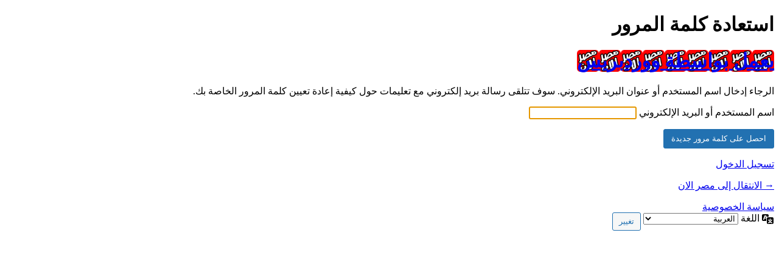

--- FILE ---
content_type: text/html; charset=UTF-8
request_url: https://www.misr-alan.com/am?action=lostpassword&redirect_to=https%3A%2F%2Fwww.misr-alan.com%2F12678446
body_size: 1670
content:
<!DOCTYPE html>
	<html dir="rtl" lang="ar">
	<head>
	<meta http-equiv="Content-Type" content="text/html; charset=UTF-8" />
	<title>استعادة كلمة المرور &rsaquo; مصر الان &#8212; ووردبريس</title>
	<meta name='robots' content='max-image-preview:large, noindex, noarchive' />
<link rel='dns-prefetch' href='//misr-alan.com' />
<link href='https://fonts.gstatic.com' crossorigin rel='preconnect' />
<script type="text/javascript" src="https://misr-alan.com/wp-includes/js/jquery/jquery.min.js?ver=3.7.1" id="jquery-core-js"></script>
<script type="text/javascript" src="https://misr-alan.com/wp-includes/js/jquery/jquery-migrate.min.js?ver=3.4.1" id="jquery-migrate-js"></script>
<link rel='stylesheet' id='dashicons-css' href='https://misr-alan.com/wp-includes/css/dashicons.min.css?ver=6.9' type='text/css' media='all' />
<link rel='stylesheet' id='buttons-rtl-css' href='https://misr-alan.com/wp-includes/css/buttons-rtl.min.css?ver=6.9' type='text/css' media='all' />
<link rel='stylesheet' id='forms-rtl-css' href='https://misr-alan.com/wp-admin/css/forms-rtl.min.css?ver=6.9' type='text/css' media='all' />
<link rel='stylesheet' id='l10n-rtl-css' href='https://misr-alan.com/wp-admin/css/l10n-rtl.min.css?ver=6.9' type='text/css' media='all' />
<link rel='stylesheet' id='login-rtl-css' href='https://misr-alan.com/wp-admin/css/login-rtl.min.css?ver=6.9' type='text/css' media='all' />
<style id='login-inline-css' type='text/css'>

					.login .wp-login-logo a {
						background-image: url(https://misr-alan.com/wp-content/uploads/2024/08/مصر-الان-2.png);
						background-size: contain;
					}
				
					.login .wp-login-logo a {
						width: 84px;
					}
				
					.login .wp-login-logo a {
						height: 84px;
					}
				
/*# sourceURL=login-inline-css */
</style>
	<meta name='referrer' content='strict-origin-when-cross-origin' />
		<meta name="viewport" content="width=device-width, initial-scale=1.0" />
		</head>
	<body class="login no-js login-action-lostpassword wp-core-ui rtl  locale-ar">
	<script type="text/javascript">
/* <![CDATA[ */
document.body.className = document.body.className.replace('no-js','js');
/* ]]> */
</script>

				<h1 class="screen-reader-text">استعادة كلمة المرور</h1>
			<div id="login">
		<h1 role="presentation" class="wp-login-logo"><a href="https://misr-alan.com">يعمل بواسطة ووردبريس</a></h1>
	<div class="notice notice-info message"><p>الرجاء إدخال اسم المستخدم أو عنوان البريد الإلكتروني. سوف تتلقى رسالة بريد إلكتروني مع تعليمات حول كيفية إعادة تعيين كلمة المرور الخاصة بك.</p></div>

		<form name="lostpasswordform" id="lostpasswordform" action="https://misr-alan.com/am?action=lostpassword" method="post">
			<p>
				<label for="user_login">اسم المستخدم أو البريد الإلكتروني</label>
				<input type="text" name="user_login" id="user_login" class="input" value="" size="20" autocapitalize="off" autocomplete="username" required="required" />
			</p>
						<input type="hidden" name="redirect_to" value="https://www.misr-alan.com/12678446" />
			<p class="submit">
				<input type="submit" name="wp-submit" id="wp-submit" class="button button-primary button-large" value="احصل على كلمة مرور جديدة" />
			</p>
		</form>

		<p id="nav">
			<a class="wp-login-log-in" href="https://misr-alan.com/am">تسجيل الدخول</a>
					</p>
				<p id="backtoblog">
			<a href="https://misr-alan.com/">&rarr; الانتقال إلى مصر الان</a>		</p>
		<div class="privacy-policy-page-link"><a class="privacy-policy-link" href="https://misr-alan.com/privacy-policy-2" rel="privacy-policy">سياسة الخصوصية</a></div>	</div>
				<div class="language-switcher">
				<form id="language-switcher" method="get">

					<label for="language-switcher-locales">
						<span class="dashicons dashicons-translation" aria-hidden="true"></span>
						<span class="screen-reader-text">
							اللغة						</span>
					</label>

					<select name="wp_lang" id="language-switcher-locales"><option value="en_US" lang="en" data-installed="1">English (United States)</option>
<option value="ar" lang="ar" selected='selected' data-installed="1">العربية</option></select>
					
											<input type="hidden" name="redirect_to" value="https://www.misr-alan.com/12678446" />
					
											<input type="hidden" name="action" value="lostpassword" />
					
						<input type="submit" class="button" value="تغيير">

					</form>
				</div>
			
	<script type="text/javascript">
/* <![CDATA[ */

		try{document.getElementById('user_login').focus();}catch(e){}
		if(typeof wpOnload==='function')wpOnload();
		
/* ]]> */
</script>
<script type="text/javascript" src="https://misr-alan.com/wp-content/plugins/change-wp-admin-login/assets/js/detect.js?ver=2.1.0" id="aio-login--detect-js-js"></script>
<script type="text/javascript" src="https://misr-alan.com/wp-content/plugins/change-wp-admin-login/assets/js/login.js?ver=2.1.0" id="aio-login--login-js-js"></script>
	</body>
	</html>
	